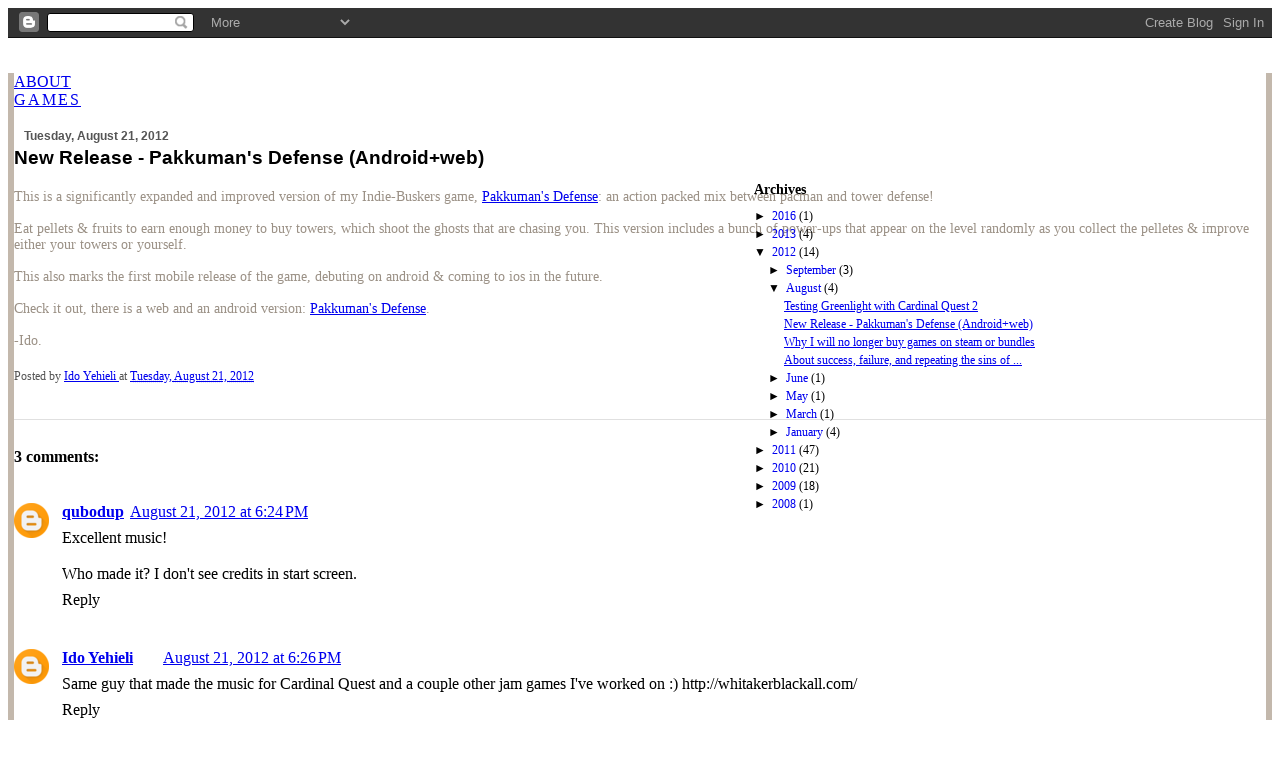

--- FILE ---
content_type: text/html; charset=UTF-8
request_url: http://blog.tametick.com/2012/08/new-release-pakkumans-defense-androidweb.html?showComment=1345566360069
body_size: 9448
content:
<!DOCTYPE html>
<html dir='ltr' xmlns='http://www.w3.org/1999/xhtml' xmlns:b='http://www.google.com/2005/gml/b' xmlns:data='http://www.google.com/2005/gml/data' xmlns:expr='http://www.google.com/2005/gml/expr'>
<head>
<link href='https://www.blogger.com/static/v1/widgets/2944754296-widget_css_bundle.css' rel='stylesheet' type='text/css'/>
<link href='http://tametick.com/css/kilogram.css' media='all' rel='stylesheet' type='text/css'/>
<link href='http://tametick.com/tametick_site.css' media='all' rel='stylesheet' type='text/css'/>
<link href='http://tametick.com/css/milkbox/milkbox.css' media='screen' rel='stylesheet'/>
<script src='http://tametick.com/js/mootools.1.4.5.js' type='text/javascript'></script>
<script src='http://tametick.com/js/mootools.more.1.4.0.1.js' type='text/javascript'></script>
<script src='http://tametick.com/js/milkbox-yc.js' type='text/javascript'></script>
<script src='http://tametick.com/js/twitter.js' type='text/javascript'></script>
<script src='http://tametick.com/js/index.js' type='text/javascript'></script>
<title>TameTick.com: New Release - Pakkuman's Defense (Android+web)</title>
<meta content='text/html; charset=UTF-8' http-equiv='Content-Type'/>
<meta content='blogger' name='generator'/>
<link href='http://blog.tametick.com/favicon.ico' rel='icon' type='image/x-icon'/>
<link href='http://blog.tametick.com/2012/08/new-release-pakkumans-defense-androidweb.html' rel='canonical'/>
<link rel="alternate" type="application/atom+xml" title="TameTick.com - Atom" href="http://blog.tametick.com/feeds/posts/default" />
<link rel="alternate" type="application/rss+xml" title="TameTick.com - RSS" href="http://blog.tametick.com/feeds/posts/default?alt=rss" />
<link rel="service.post" type="application/atom+xml" title="TameTick.com - Atom" href="https://www.blogger.com/feeds/1230023458192880185/posts/default" />

<link rel="alternate" type="application/atom+xml" title="TameTick.com - Atom" href="http://blog.tametick.com/feeds/1512929132572400362/comments/default" />
<!--Can't find substitution for tag [blog.ieCssRetrofitLinks]-->
<meta content='http://blog.tametick.com/2012/08/new-release-pakkumans-defense-androidweb.html' property='og:url'/>
<meta content='New Release - Pakkuman&#39;s Defense (Android+web)' property='og:title'/>
<meta content='This is a significantly expanded and improved version of my Indie-Buskers game, Pakkuman&#39;s Defense : an action packed mix between pacman and...' property='og:description'/>
<style id='page-skin-1' type='text/css'><!--

--></style>
<link href='http://tametick.com/favicon.ico' rel='shortcut icon'/>
<link href='http://tametick.com/favicon.ico' rel='icon' type='image/vnd.microsoft.icon'/>
<style>  
        #navbar { z-index:99999; }
        h1,h2,h3 {
            font-family: Helvetica;
        }  
        #content_holder {
            border:0px; border-left:solid 6px #C3B8AC; border-right:solid 6px #C3B8AC; border-bottom:solid 6px #C3B8AC;
            margin-top:35px;
        }
        #footer h2 {
            font-family:KiloGram;
        }
        .link_blog {
            letter-spacing: 2px;
        }

        .date-header {
           margin:0px;
           margin-left:10px; margin-top:20px; margin-bottom:-15px;
           font-size:12px;
           color:#555;
        }

        .post-footer, .post-footer em {
           color:#555;
           font-size:12px;
           margin-top:20px;
           margin-bottom:35px;
        }

        .post {
           margin-bottom:28px;
           margin-top:15px;
           border-bottom:solid 1px rgba(100,100,100,0.2);
        }

        #footer p { 
           -moz-column-count: 4;
           -webkit-column-count: 4;
           -o-column-count: 4;
           -ms-column-count: 4;
           
           -moz-column-gap: 90px;
           -webkit-column-gap: 90px;
           -o-column-gap: 90px;
           -ms-column-gap: 90px;
           height:110px;
        }

         .post-body, .comment-body {
            color:#9B9186;
            font-size:14px;
         }

         .post-body {
            margin-top:20px;
         }
         .comment-timestamp {
            font-size:12px;
            margin-bottom:20px;
         }
         
         .comment-form {
           height:210px;
         }

         .comments {

         }

         .BlogArchive {
            position:absolute;
            top:170px;
            margin-left: 740px;
            min-width:240px;
            font-size:12px;
         }

         .BlogArchive h2 {
            font-size: 14px;
            font-family: KiloGram;
         }
    </style>
<link href='https://www.blogger.com/dyn-css/authorization.css?targetBlogID=1230023458192880185&amp;zx=cd7967a6-0afd-436e-a410-53c62b585bc9' media='none' onload='if(media!=&#39;all&#39;)media=&#39;all&#39;' rel='stylesheet'/><noscript><link href='https://www.blogger.com/dyn-css/authorization.css?targetBlogID=1230023458192880185&amp;zx=cd7967a6-0afd-436e-a410-53c62b585bc9' rel='stylesheet'/></noscript>
<meta name='google-adsense-platform-account' content='ca-host-pub-1556223355139109'/>
<meta name='google-adsense-platform-domain' content='blogspot.com'/>

<!-- data-ad-client=ca-pub-1263379114054223 -->

</head>
<body>
<div class='navbar section' id='navbar'><div class='widget Navbar' data-version='1' id='Navbar1'><script type="text/javascript">
    function setAttributeOnload(object, attribute, val) {
      if(window.addEventListener) {
        window.addEventListener('load',
          function(){ object[attribute] = val; }, false);
      } else {
        window.attachEvent('onload', function(){ object[attribute] = val; });
      }
    }
  </script>
<div id="navbar-iframe-container"></div>
<script type="text/javascript" src="https://apis.google.com/js/platform.js"></script>
<script type="text/javascript">
      gapi.load("gapi.iframes:gapi.iframes.style.bubble", function() {
        if (gapi.iframes && gapi.iframes.getContext) {
          gapi.iframes.getContext().openChild({
              url: 'https://www.blogger.com/navbar/1230023458192880185?po\x3d1512929132572400362\x26origin\x3dhttp://blog.tametick.com',
              where: document.getElementById("navbar-iframe-container"),
              id: "navbar-iframe"
          });
        }
      });
    </script><script type="text/javascript">
(function() {
var script = document.createElement('script');
script.type = 'text/javascript';
script.src = '//pagead2.googlesyndication.com/pagead/js/google_top_exp.js';
var head = document.getElementsByTagName('head')[0];
if (head) {
head.appendChild(script);
}})();
</script>
</div></div>
<!-- The main content fixed width holder -->
<div id='content_holder_lift'></div>
<div id='content_holder'>
<!-- Home logo, Blank link will take you to the home page -->
<a href='http://blog.tametick.com/'>
<div id='logo'></div>
</a>
<!-- A small holder for the links block to be positioned easily -->
<div id='links'>
<!-- Main site navigation links can be changed here -->
<a data-milkbox='html' data-milkbox-size='width:600,height:400' href='http://tametick.com/about.html'>ABOUT</a>
<br/>
<a class='link_blog' href='http://tametick.com/'> GAMES </a><br/>
<!-- Social media links, see css for how they change images etc. -->
<div id='social'>
<span class='twitter'>
<a href='http://twitter.com/tametick' id='twitter' target='_blank'>
</a>
</span>
<span class='gplus'>
<a href='https://plus.google.com/118308847047401715117/posts' id='gplus' target='_blank'>
</a>
</span>
<span class='rss'>
<link href='http://blog.tametick.com/feeds/posts/default' rel='alternate' title='Tametick' type='application/rss+xml'/>
<a href='http://blog.tametick.com/feeds/posts/default' id='rss' target='_blank' type='application/rss+xml'>
</a>
</span>
</div>
<!--/social-->
</div><!--/links -->
<!-- START side bar content -->
<div class='sidebar_archives section' id='sidebar_archives'><div class='widget BlogArchive' data-version='1' id='BlogArchive1'>
<h2>Archives</h2>
<div class='widget-content'>
<div id='ArchiveList'>
<div id='BlogArchive1_ArchiveList'>
<ul class='hierarchy'>
<li class='archivedate collapsed'>
<a class='toggle' href='javascript:void(0)'>
<span class='zippy'>

        &#9658;&#160;
      
</span>
</a>
<a class='post-count-link' href='http://blog.tametick.com/2016/'>
2016
</a>
<span class='post-count' dir='ltr'>(1)</span>
<ul class='hierarchy'>
<li class='archivedate collapsed'>
<a class='toggle' href='javascript:void(0)'>
<span class='zippy'>

        &#9658;&#160;
      
</span>
</a>
<a class='post-count-link' href='http://blog.tametick.com/2016/10/'>
October
</a>
<span class='post-count' dir='ltr'>(1)</span>
</li>
</ul>
</li>
</ul>
<ul class='hierarchy'>
<li class='archivedate collapsed'>
<a class='toggle' href='javascript:void(0)'>
<span class='zippy'>

        &#9658;&#160;
      
</span>
</a>
<a class='post-count-link' href='http://blog.tametick.com/2013/'>
2013
</a>
<span class='post-count' dir='ltr'>(4)</span>
<ul class='hierarchy'>
<li class='archivedate collapsed'>
<a class='toggle' href='javascript:void(0)'>
<span class='zippy'>

        &#9658;&#160;
      
</span>
</a>
<a class='post-count-link' href='http://blog.tametick.com/2013/09/'>
September
</a>
<span class='post-count' dir='ltr'>(1)</span>
</li>
</ul>
<ul class='hierarchy'>
<li class='archivedate collapsed'>
<a class='toggle' href='javascript:void(0)'>
<span class='zippy'>

        &#9658;&#160;
      
</span>
</a>
<a class='post-count-link' href='http://blog.tametick.com/2013/04/'>
April
</a>
<span class='post-count' dir='ltr'>(1)</span>
</li>
</ul>
<ul class='hierarchy'>
<li class='archivedate collapsed'>
<a class='toggle' href='javascript:void(0)'>
<span class='zippy'>

        &#9658;&#160;
      
</span>
</a>
<a class='post-count-link' href='http://blog.tametick.com/2013/03/'>
March
</a>
<span class='post-count' dir='ltr'>(2)</span>
</li>
</ul>
</li>
</ul>
<ul class='hierarchy'>
<li class='archivedate expanded'>
<a class='toggle' href='javascript:void(0)'>
<span class='zippy toggle-open'>

        &#9660;&#160;
      
</span>
</a>
<a class='post-count-link' href='http://blog.tametick.com/2012/'>
2012
</a>
<span class='post-count' dir='ltr'>(14)</span>
<ul class='hierarchy'>
<li class='archivedate collapsed'>
<a class='toggle' href='javascript:void(0)'>
<span class='zippy'>

        &#9658;&#160;
      
</span>
</a>
<a class='post-count-link' href='http://blog.tametick.com/2012/09/'>
September
</a>
<span class='post-count' dir='ltr'>(3)</span>
</li>
</ul>
<ul class='hierarchy'>
<li class='archivedate expanded'>
<a class='toggle' href='javascript:void(0)'>
<span class='zippy toggle-open'>

        &#9660;&#160;
      
</span>
</a>
<a class='post-count-link' href='http://blog.tametick.com/2012/08/'>
August
</a>
<span class='post-count' dir='ltr'>(4)</span>
<ul class='posts'>
<li><a href='http://blog.tametick.com/2012/08/testing-greenlight-with-cardinal-quest-2.html'>Testing Greenlight with Cardinal Quest 2</a></li>
<li><a href='http://blog.tametick.com/2012/08/new-release-pakkumans-defense-androidweb.html'>New Release - Pakkuman&#39;s Defense (Android+web)</a></li>
<li><a href='http://blog.tametick.com/2012/08/why-i-will-no-longer-buy-games-on-steam.html'>Why I will no longer buy games on steam or bundles</a></li>
<li><a href='http://blog.tametick.com/2012/08/about-success-and-failure.html'>About success, failure, and repeating the sins of ...</a></li>
</ul>
</li>
</ul>
<ul class='hierarchy'>
<li class='archivedate collapsed'>
<a class='toggle' href='javascript:void(0)'>
<span class='zippy'>

        &#9658;&#160;
      
</span>
</a>
<a class='post-count-link' href='http://blog.tametick.com/2012/06/'>
June
</a>
<span class='post-count' dir='ltr'>(1)</span>
</li>
</ul>
<ul class='hierarchy'>
<li class='archivedate collapsed'>
<a class='toggle' href='javascript:void(0)'>
<span class='zippy'>

        &#9658;&#160;
      
</span>
</a>
<a class='post-count-link' href='http://blog.tametick.com/2012/05/'>
May
</a>
<span class='post-count' dir='ltr'>(1)</span>
</li>
</ul>
<ul class='hierarchy'>
<li class='archivedate collapsed'>
<a class='toggle' href='javascript:void(0)'>
<span class='zippy'>

        &#9658;&#160;
      
</span>
</a>
<a class='post-count-link' href='http://blog.tametick.com/2012/03/'>
March
</a>
<span class='post-count' dir='ltr'>(1)</span>
</li>
</ul>
<ul class='hierarchy'>
<li class='archivedate collapsed'>
<a class='toggle' href='javascript:void(0)'>
<span class='zippy'>

        &#9658;&#160;
      
</span>
</a>
<a class='post-count-link' href='http://blog.tametick.com/2012/01/'>
January
</a>
<span class='post-count' dir='ltr'>(4)</span>
</li>
</ul>
</li>
</ul>
<ul class='hierarchy'>
<li class='archivedate collapsed'>
<a class='toggle' href='javascript:void(0)'>
<span class='zippy'>

        &#9658;&#160;
      
</span>
</a>
<a class='post-count-link' href='http://blog.tametick.com/2011/'>
2011
</a>
<span class='post-count' dir='ltr'>(47)</span>
<ul class='hierarchy'>
<li class='archivedate collapsed'>
<a class='toggle' href='javascript:void(0)'>
<span class='zippy'>

        &#9658;&#160;
      
</span>
</a>
<a class='post-count-link' href='http://blog.tametick.com/2011/12/'>
December
</a>
<span class='post-count' dir='ltr'>(3)</span>
</li>
</ul>
<ul class='hierarchy'>
<li class='archivedate collapsed'>
<a class='toggle' href='javascript:void(0)'>
<span class='zippy'>

        &#9658;&#160;
      
</span>
</a>
<a class='post-count-link' href='http://blog.tametick.com/2011/11/'>
November
</a>
<span class='post-count' dir='ltr'>(3)</span>
</li>
</ul>
<ul class='hierarchy'>
<li class='archivedate collapsed'>
<a class='toggle' href='javascript:void(0)'>
<span class='zippy'>

        &#9658;&#160;
      
</span>
</a>
<a class='post-count-link' href='http://blog.tametick.com/2011/10/'>
October
</a>
<span class='post-count' dir='ltr'>(5)</span>
</li>
</ul>
<ul class='hierarchy'>
<li class='archivedate collapsed'>
<a class='toggle' href='javascript:void(0)'>
<span class='zippy'>

        &#9658;&#160;
      
</span>
</a>
<a class='post-count-link' href='http://blog.tametick.com/2011/09/'>
September
</a>
<span class='post-count' dir='ltr'>(4)</span>
</li>
</ul>
<ul class='hierarchy'>
<li class='archivedate collapsed'>
<a class='toggle' href='javascript:void(0)'>
<span class='zippy'>

        &#9658;&#160;
      
</span>
</a>
<a class='post-count-link' href='http://blog.tametick.com/2011/08/'>
August
</a>
<span class='post-count' dir='ltr'>(11)</span>
</li>
</ul>
<ul class='hierarchy'>
<li class='archivedate collapsed'>
<a class='toggle' href='javascript:void(0)'>
<span class='zippy'>

        &#9658;&#160;
      
</span>
</a>
<a class='post-count-link' href='http://blog.tametick.com/2011/07/'>
July
</a>
<span class='post-count' dir='ltr'>(1)</span>
</li>
</ul>
<ul class='hierarchy'>
<li class='archivedate collapsed'>
<a class='toggle' href='javascript:void(0)'>
<span class='zippy'>

        &#9658;&#160;
      
</span>
</a>
<a class='post-count-link' href='http://blog.tametick.com/2011/05/'>
May
</a>
<span class='post-count' dir='ltr'>(2)</span>
</li>
</ul>
<ul class='hierarchy'>
<li class='archivedate collapsed'>
<a class='toggle' href='javascript:void(0)'>
<span class='zippy'>

        &#9658;&#160;
      
</span>
</a>
<a class='post-count-link' href='http://blog.tametick.com/2011/04/'>
April
</a>
<span class='post-count' dir='ltr'>(3)</span>
</li>
</ul>
<ul class='hierarchy'>
<li class='archivedate collapsed'>
<a class='toggle' href='javascript:void(0)'>
<span class='zippy'>

        &#9658;&#160;
      
</span>
</a>
<a class='post-count-link' href='http://blog.tametick.com/2011/03/'>
March
</a>
<span class='post-count' dir='ltr'>(5)</span>
</li>
</ul>
<ul class='hierarchy'>
<li class='archivedate collapsed'>
<a class='toggle' href='javascript:void(0)'>
<span class='zippy'>

        &#9658;&#160;
      
</span>
</a>
<a class='post-count-link' href='http://blog.tametick.com/2011/02/'>
February
</a>
<span class='post-count' dir='ltr'>(3)</span>
</li>
</ul>
<ul class='hierarchy'>
<li class='archivedate collapsed'>
<a class='toggle' href='javascript:void(0)'>
<span class='zippy'>

        &#9658;&#160;
      
</span>
</a>
<a class='post-count-link' href='http://blog.tametick.com/2011/01/'>
January
</a>
<span class='post-count' dir='ltr'>(7)</span>
</li>
</ul>
</li>
</ul>
<ul class='hierarchy'>
<li class='archivedate collapsed'>
<a class='toggle' href='javascript:void(0)'>
<span class='zippy'>

        &#9658;&#160;
      
</span>
</a>
<a class='post-count-link' href='http://blog.tametick.com/2010/'>
2010
</a>
<span class='post-count' dir='ltr'>(21)</span>
<ul class='hierarchy'>
<li class='archivedate collapsed'>
<a class='toggle' href='javascript:void(0)'>
<span class='zippy'>

        &#9658;&#160;
      
</span>
</a>
<a class='post-count-link' href='http://blog.tametick.com/2010/08/'>
August
</a>
<span class='post-count' dir='ltr'>(1)</span>
</li>
</ul>
<ul class='hierarchy'>
<li class='archivedate collapsed'>
<a class='toggle' href='javascript:void(0)'>
<span class='zippy'>

        &#9658;&#160;
      
</span>
</a>
<a class='post-count-link' href='http://blog.tametick.com/2010/04/'>
April
</a>
<span class='post-count' dir='ltr'>(2)</span>
</li>
</ul>
<ul class='hierarchy'>
<li class='archivedate collapsed'>
<a class='toggle' href='javascript:void(0)'>
<span class='zippy'>

        &#9658;&#160;
      
</span>
</a>
<a class='post-count-link' href='http://blog.tametick.com/2010/03/'>
March
</a>
<span class='post-count' dir='ltr'>(2)</span>
</li>
</ul>
<ul class='hierarchy'>
<li class='archivedate collapsed'>
<a class='toggle' href='javascript:void(0)'>
<span class='zippy'>

        &#9658;&#160;
      
</span>
</a>
<a class='post-count-link' href='http://blog.tametick.com/2010/02/'>
February
</a>
<span class='post-count' dir='ltr'>(1)</span>
</li>
</ul>
<ul class='hierarchy'>
<li class='archivedate collapsed'>
<a class='toggle' href='javascript:void(0)'>
<span class='zippy'>

        &#9658;&#160;
      
</span>
</a>
<a class='post-count-link' href='http://blog.tametick.com/2010/01/'>
January
</a>
<span class='post-count' dir='ltr'>(15)</span>
</li>
</ul>
</li>
</ul>
<ul class='hierarchy'>
<li class='archivedate collapsed'>
<a class='toggle' href='javascript:void(0)'>
<span class='zippy'>

        &#9658;&#160;
      
</span>
</a>
<a class='post-count-link' href='http://blog.tametick.com/2009/'>
2009
</a>
<span class='post-count' dir='ltr'>(18)</span>
<ul class='hierarchy'>
<li class='archivedate collapsed'>
<a class='toggle' href='javascript:void(0)'>
<span class='zippy'>

        &#9658;&#160;
      
</span>
</a>
<a class='post-count-link' href='http://blog.tametick.com/2009/12/'>
December
</a>
<span class='post-count' dir='ltr'>(2)</span>
</li>
</ul>
<ul class='hierarchy'>
<li class='archivedate collapsed'>
<a class='toggle' href='javascript:void(0)'>
<span class='zippy'>

        &#9658;&#160;
      
</span>
</a>
<a class='post-count-link' href='http://blog.tametick.com/2009/10/'>
October
</a>
<span class='post-count' dir='ltr'>(1)</span>
</li>
</ul>
<ul class='hierarchy'>
<li class='archivedate collapsed'>
<a class='toggle' href='javascript:void(0)'>
<span class='zippy'>

        &#9658;&#160;
      
</span>
</a>
<a class='post-count-link' href='http://blog.tametick.com/2009/09/'>
September
</a>
<span class='post-count' dir='ltr'>(3)</span>
</li>
</ul>
<ul class='hierarchy'>
<li class='archivedate collapsed'>
<a class='toggle' href='javascript:void(0)'>
<span class='zippy'>

        &#9658;&#160;
      
</span>
</a>
<a class='post-count-link' href='http://blog.tametick.com/2009/07/'>
July
</a>
<span class='post-count' dir='ltr'>(4)</span>
</li>
</ul>
<ul class='hierarchy'>
<li class='archivedate collapsed'>
<a class='toggle' href='javascript:void(0)'>
<span class='zippy'>

        &#9658;&#160;
      
</span>
</a>
<a class='post-count-link' href='http://blog.tametick.com/2009/04/'>
April
</a>
<span class='post-count' dir='ltr'>(8)</span>
</li>
</ul>
</li>
</ul>
<ul class='hierarchy'>
<li class='archivedate collapsed'>
<a class='toggle' href='javascript:void(0)'>
<span class='zippy'>

        &#9658;&#160;
      
</span>
</a>
<a class='post-count-link' href='http://blog.tametick.com/2008/'>
2008
</a>
<span class='post-count' dir='ltr'>(1)</span>
<ul class='hierarchy'>
<li class='archivedate collapsed'>
<a class='toggle' href='javascript:void(0)'>
<span class='zippy'>

        &#9658;&#160;
      
</span>
</a>
<a class='post-count-link' href='http://blog.tametick.com/2008/01/'>
January
</a>
<span class='post-count' dir='ltr'>(1)</span>
</li>
</ul>
</li>
</ul>
</div>
</div>
<div class='clear'></div>
</div>
</div></div>
<!-- END side bar content -->
<!-- START main content -->
<div id='content'>
<div class='main section' id='main'><div class='widget Blog' data-version='1' id='Blog1'>
<div class='blog-posts hfeed'>

          <div class="date-outer">
        
<h2 class='date-header'><span>Tuesday, August 21, 2012</span></h2>

          <div class="date-posts">
        
<div class='post-outer'>
<div class='post hentry uncustomized-post-template' itemprop='blogPost' itemscope='itemscope' itemtype='http://schema.org/BlogPosting'>
<meta content='1230023458192880185' itemprop='blogId'/>
<meta content='1512929132572400362' itemprop='postId'/>
<a name='1512929132572400362'></a>
<h3 class='post-title entry-title' itemprop='name'>
New Release - Pakkuman's Defense (Android+web)
</h3>
<div class='post-header'>
<div class='post-header-line-1'></div>
</div>
<div class='post-body entry-content' id='post-body-1512929132572400362' itemprop='description articleBody'>
This is a significantly expanded and improved version of my Indie-Buskers game, <a href="http://tametick.com/pd/">Pakkuman's Defense</a>: an action packed mix between pacman and tower defense!<br />
<br />
Eat&nbsp;pellets &amp; fruits to earn enough money to buy towers, which shoot the ghosts that are chasing you. This version includes a bunch of power-ups that appear on the level randomly as you collect the pelletes &amp; improve either your towers or yourself.<br />
<br />
This also marks the first mobile release of the game, debuting on android &amp; coming to ios in the future.<br />
<br />
Check it out, there is a web and an android version: <a href="http://tametick.com/pd/">Pakkuman's Defense</a>.<br />
<br />
-Ido.
<div style='clear: both;'></div>
</div>
<div class='post-footer'>
<div class='post-footer-line post-footer-line-1'>
<span class='post-author vcard'>
Posted by
<span class='fn' itemprop='author' itemscope='itemscope' itemtype='http://schema.org/Person'>
<meta content='https://www.blogger.com/profile/10937270886537958563' itemprop='url'/>
<a class='g-profile' href='https://www.blogger.com/profile/10937270886537958563' rel='author' title='author profile'>
<span itemprop='name'>Ido Yehieli</span>
</a>
</span>
</span>
<span class='post-timestamp'>
at
<meta content='http://blog.tametick.com/2012/08/new-release-pakkumans-defense-androidweb.html' itemprop='url'/>
<a class='timestamp-link' href='http://blog.tametick.com/2012/08/new-release-pakkumans-defense-androidweb.html' rel='bookmark' title='permanent link'><abbr class='published' itemprop='datePublished' title='2012-08-21T16:12:00+02:00'>Tuesday, August 21, 2012</abbr></a>
</span>
<span class='post-comment-link'>
</span>
<span class='post-icons'>
<span class='item-control blog-admin pid-1206402957'>
<a href='https://www.blogger.com/post-edit.g?blogID=1230023458192880185&postID=1512929132572400362&from=pencil' title='Edit Post'>
<img alt='' class='icon-action' height='18' src='https://resources.blogblog.com/img/icon18_edit_allbkg.gif' width='18'/>
</a>
</span>
</span>
<div class='post-share-buttons goog-inline-block'>
</div>
</div>
<div class='post-footer-line post-footer-line-2'>
<span class='post-labels'>
</span>
</div>
<div class='post-footer-line post-footer-line-3'>
<span class='post-location'>
</span>
</div>
</div>
</div>
<div class='comments' id='comments'>
<a name='comments'></a>
<h4>3 comments:</h4>
<div class='comments-content'>
<script async='async' src='' type='text/javascript'></script>
<script type='text/javascript'>
    (function() {
      var items = null;
      var msgs = null;
      var config = {};

// <![CDATA[
      var cursor = null;
      if (items && items.length > 0) {
        cursor = parseInt(items[items.length - 1].timestamp) + 1;
      }

      var bodyFromEntry = function(entry) {
        var text = (entry &&
                    ((entry.content && entry.content.$t) ||
                     (entry.summary && entry.summary.$t))) ||
            '';
        if (entry && entry.gd$extendedProperty) {
          for (var k in entry.gd$extendedProperty) {
            if (entry.gd$extendedProperty[k].name == 'blogger.contentRemoved') {
              return '<span class="deleted-comment">' + text + '</span>';
            }
          }
        }
        return text;
      }

      var parse = function(data) {
        cursor = null;
        var comments = [];
        if (data && data.feed && data.feed.entry) {
          for (var i = 0, entry; entry = data.feed.entry[i]; i++) {
            var comment = {};
            // comment ID, parsed out of the original id format
            var id = /blog-(\d+).post-(\d+)/.exec(entry.id.$t);
            comment.id = id ? id[2] : null;
            comment.body = bodyFromEntry(entry);
            comment.timestamp = Date.parse(entry.published.$t) + '';
            if (entry.author && entry.author.constructor === Array) {
              var auth = entry.author[0];
              if (auth) {
                comment.author = {
                  name: (auth.name ? auth.name.$t : undefined),
                  profileUrl: (auth.uri ? auth.uri.$t : undefined),
                  avatarUrl: (auth.gd$image ? auth.gd$image.src : undefined)
                };
              }
            }
            if (entry.link) {
              if (entry.link[2]) {
                comment.link = comment.permalink = entry.link[2].href;
              }
              if (entry.link[3]) {
                var pid = /.*comments\/default\/(\d+)\?.*/.exec(entry.link[3].href);
                if (pid && pid[1]) {
                  comment.parentId = pid[1];
                }
              }
            }
            comment.deleteclass = 'item-control blog-admin';
            if (entry.gd$extendedProperty) {
              for (var k in entry.gd$extendedProperty) {
                if (entry.gd$extendedProperty[k].name == 'blogger.itemClass') {
                  comment.deleteclass += ' ' + entry.gd$extendedProperty[k].value;
                } else if (entry.gd$extendedProperty[k].name == 'blogger.displayTime') {
                  comment.displayTime = entry.gd$extendedProperty[k].value;
                }
              }
            }
            comments.push(comment);
          }
        }
        return comments;
      };

      var paginator = function(callback) {
        if (hasMore()) {
          var url = config.feed + '?alt=json&v=2&orderby=published&reverse=false&max-results=50';
          if (cursor) {
            url += '&published-min=' + new Date(cursor).toISOString();
          }
          window.bloggercomments = function(data) {
            var parsed = parse(data);
            cursor = parsed.length < 50 ? null
                : parseInt(parsed[parsed.length - 1].timestamp) + 1
            callback(parsed);
            window.bloggercomments = null;
          }
          url += '&callback=bloggercomments';
          var script = document.createElement('script');
          script.type = 'text/javascript';
          script.src = url;
          document.getElementsByTagName('head')[0].appendChild(script);
        }
      };
      var hasMore = function() {
        return !!cursor;
      };
      var getMeta = function(key, comment) {
        if ('iswriter' == key) {
          var matches = !!comment.author
              && comment.author.name == config.authorName
              && comment.author.profileUrl == config.authorUrl;
          return matches ? 'true' : '';
        } else if ('deletelink' == key) {
          return config.baseUri + '/comment/delete/'
               + config.blogId + '/' + comment.id;
        } else if ('deleteclass' == key) {
          return comment.deleteclass;
        }
        return '';
      };

      var replybox = null;
      var replyUrlParts = null;
      var replyParent = undefined;

      var onReply = function(commentId, domId) {
        if (replybox == null) {
          // lazily cache replybox, and adjust to suit this style:
          replybox = document.getElementById('comment-editor');
          if (replybox != null) {
            replybox.height = '250px';
            replybox.style.display = 'block';
            replyUrlParts = replybox.src.split('#');
          }
        }
        if (replybox && (commentId !== replyParent)) {
          replybox.src = '';
          document.getElementById(domId).insertBefore(replybox, null);
          replybox.src = replyUrlParts[0]
              + (commentId ? '&parentID=' + commentId : '')
              + '#' + replyUrlParts[1];
          replyParent = commentId;
        }
      };

      var hash = (window.location.hash || '#').substring(1);
      var startThread, targetComment;
      if (/^comment-form_/.test(hash)) {
        startThread = hash.substring('comment-form_'.length);
      } else if (/^c[0-9]+$/.test(hash)) {
        targetComment = hash.substring(1);
      }

      // Configure commenting API:
      var configJso = {
        'maxDepth': config.maxThreadDepth
      };
      var provider = {
        'id': config.postId,
        'data': items,
        'loadNext': paginator,
        'hasMore': hasMore,
        'getMeta': getMeta,
        'onReply': onReply,
        'rendered': true,
        'initComment': targetComment,
        'initReplyThread': startThread,
        'config': configJso,
        'messages': msgs
      };

      var render = function() {
        if (window.goog && window.goog.comments) {
          var holder = document.getElementById('comment-holder');
          window.goog.comments.render(holder, provider);
        }
      };

      // render now, or queue to render when library loads:
      if (window.goog && window.goog.comments) {
        render();
      } else {
        window.goog = window.goog || {};
        window.goog.comments = window.goog.comments || {};
        window.goog.comments.loadQueue = window.goog.comments.loadQueue || [];
        window.goog.comments.loadQueue.push(render);
      }
    })();
// ]]>
  </script>
<div id='comment-holder'>
<div class="comment-thread toplevel-thread"><ol id="top-ra"><li class="comment" id="c1142989389107839419"><div class="avatar-image-container"><img src="//www.blogger.com/img/blogger_logo_round_35.png" alt=""/></div><div class="comment-block"><div class="comment-header"><cite class="user"><a href="https://www.blogger.com/profile/15236279179616186860" rel="nofollow">qubodup</a></cite><span class="icon user "></span><span class="datetime secondary-text"><a rel="nofollow" href="http://blog.tametick.com/2012/08/new-release-pakkumans-defense-androidweb.html?showComment=1345566270355#c1142989389107839419">August 21, 2012 at 6:24&#8239;PM</a></span></div><p class="comment-content">Excellent music!<br><br>Who made it? I don&#39;t see credits in start screen.</p><span class="comment-actions secondary-text"><a class="comment-reply" target="_self" data-comment-id="1142989389107839419">Reply</a><span class="item-control blog-admin blog-admin pid-713110862"><a target="_self" href="https://www.blogger.com/comment/delete/1230023458192880185/1142989389107839419">Delete</a></span></span></div><div class="comment-replies"><div id="c1142989389107839419-rt" class="comment-thread inline-thread hidden"><span class="thread-toggle thread-expanded"><span class="thread-arrow"></span><span class="thread-count"><a target="_self">Replies</a></span></span><ol id="c1142989389107839419-ra" class="thread-chrome thread-expanded"><div></div><div id="c1142989389107839419-continue" class="continue"><a class="comment-reply" target="_self" data-comment-id="1142989389107839419">Reply</a></div></ol></div></div><div class="comment-replybox-single" id="c1142989389107839419-ce"></div></li><li class="comment" id="c266130204537784505"><div class="avatar-image-container"><img src="//www.blogger.com/img/blogger_logo_round_35.png" alt=""/></div><div class="comment-block"><div class="comment-header"><cite class="user"><a href="https://www.blogger.com/profile/10937270886537958563" rel="nofollow">Ido Yehieli</a></cite><span class="icon user blog-author"></span><span class="datetime secondary-text"><a rel="nofollow" href="http://blog.tametick.com/2012/08/new-release-pakkumans-defense-androidweb.html?showComment=1345566360069#c266130204537784505">August 21, 2012 at 6:26&#8239;PM</a></span></div><p class="comment-content">Same guy that made the music for Cardinal Quest and a couple other jam games I&#39;ve worked on :) http://whitakerblackall.com/</p><span class="comment-actions secondary-text"><a class="comment-reply" target="_self" data-comment-id="266130204537784505">Reply</a><span class="item-control blog-admin blog-admin pid-1206402957"><a target="_self" href="https://www.blogger.com/comment/delete/1230023458192880185/266130204537784505">Delete</a></span></span></div><div class="comment-replies"><div id="c266130204537784505-rt" class="comment-thread inline-thread hidden"><span class="thread-toggle thread-expanded"><span class="thread-arrow"></span><span class="thread-count"><a target="_self">Replies</a></span></span><ol id="c266130204537784505-ra" class="thread-chrome thread-expanded"><div></div><div id="c266130204537784505-continue" class="continue"><a class="comment-reply" target="_self" data-comment-id="266130204537784505">Reply</a></div></ol></div></div><div class="comment-replybox-single" id="c266130204537784505-ce"></div></li><li class="comment" id="c5953655355216543997"><div class="avatar-image-container"><img src="//resources.blogblog.com/img/blank.gif" alt=""/></div><div class="comment-block"><div class="comment-header"><cite class="user">Anonymous</cite><span class="icon user "></span><span class="datetime secondary-text"><a rel="nofollow" href="http://blog.tametick.com/2012/08/new-release-pakkumans-defense-androidweb.html?showComment=1345578711499#c5953655355216543997">August 21, 2012 at 9:51&#8239;PM</a></span></div><p class="comment-content">What a nice surprise :-D</p><span class="comment-actions secondary-text"><a class="comment-reply" target="_self" data-comment-id="5953655355216543997">Reply</a><span class="item-control blog-admin blog-admin pid-2066841976"><a target="_self" href="https://www.blogger.com/comment/delete/1230023458192880185/5953655355216543997">Delete</a></span></span></div><div class="comment-replies"><div id="c5953655355216543997-rt" class="comment-thread inline-thread hidden"><span class="thread-toggle thread-expanded"><span class="thread-arrow"></span><span class="thread-count"><a target="_self">Replies</a></span></span><ol id="c5953655355216543997-ra" class="thread-chrome thread-expanded"><div></div><div id="c5953655355216543997-continue" class="continue"><a class="comment-reply" target="_self" data-comment-id="5953655355216543997">Reply</a></div></ol></div></div><div class="comment-replybox-single" id="c5953655355216543997-ce"></div></li></ol><div id="top-continue" class="continue"><a class="comment-reply" target="_self">Add comment</a></div><div class="comment-replybox-thread" id="top-ce"></div><div class="loadmore hidden" data-post-id="1512929132572400362"><a target="_self">Load more...</a></div></div>
</div>
</div>
<p class='comment-footer'>
<div class='comment-form'>
<a name='comment-form'></a>
<p>
</p>
<a href='https://www.blogger.com/comment/frame/1230023458192880185?po=1512929132572400362&hl=en&saa=85391&origin=http://blog.tametick.com' id='comment-editor-src'></a>
<iframe allowtransparency='true' class='blogger-iframe-colorize blogger-comment-from-post' frameborder='0' height='410px' id='comment-editor' name='comment-editor' src='' width='100%'></iframe>
<script src='https://www.blogger.com/static/v1/jsbin/2830521187-comment_from_post_iframe.js' type='text/javascript'></script>
<script type='text/javascript'>
      BLOG_CMT_createIframe('https://www.blogger.com/rpc_relay.html');
    </script>
</div>
</p>
<div id='backlinks-container'>
<div id='Blog1_backlinks-container'>
</div>
</div>
</div>
</div>

        </div></div>
      
</div>
<div class='blog-pager' id='blog-pager'>
<span id='blog-pager-newer-link'>
<a class='blog-pager-newer-link' href='http://blog.tametick.com/2012/08/testing-greenlight-with-cardinal-quest-2.html' id='Blog1_blog-pager-newer-link' title='Newer Post'>Newer Post</a>
</span>
<span id='blog-pager-older-link'>
<a class='blog-pager-older-link' href='http://blog.tametick.com/2012/08/why-i-will-no-longer-buy-games-on-steam.html' id='Blog1_blog-pager-older-link' title='Older Post'>Older Post</a>
</span>
<a class='home-link' href='http://blog.tametick.com/'>Home</a>
</div>
<div class='clear'></div>
<div class='post-feeds'>
<div class='feed-links'>
Subscribe to:
<a class='feed-link' href='http://blog.tametick.com/feeds/1512929132572400362/comments/default' target='_blank' type='application/atom+xml'>Post Comments (Atom)</a>
</div>
</div>
</div></div>
</div>
<!--/content-->
<!-- END main content -->
<!-- A footer that can have anything in it -->
<!-- <div id='footer_holder'> <div id='footer'> <MainOrArchivePage> </MainOrArchivePage> <ItemPage> <h2> @tametick on twitter </h2> <div id='twitter_text'> <div id='twitter_text_list'> </div> </div> </ItemPage> </div> <div id='footer_about'> <a href='mailto:ido.yehieli@gmail.com'>Ido Yehieli</a> 2012 | site by <a href='http://underscorediscovery.com/'>_discovery </a> </div> </div>--><!--/footer_holder-->
</div>
<!--/content_holder-->
<div id='content_holder_lift_bottom'></div>
<script type='text/javascript'>

  var _gaq = _gaq || [];
  _gaq.push(['_setAccount', 'UA-3582984-3']);
  _gaq.push(['_trackPageview']);

  (function() {
    var ga = document.createElement('script'); ga.type = 'text/javascript'; ga.async = true;
    ga.src = ('https:' == document.location.protocol ? 'https://ssl' : 'http://www') + '.google-analytics.com/ga.js';
    var s = document.getElementsByTagName('script')[0]; s.parentNode.insertBefore(ga, s);
  })();

</script>

<script type="text/javascript" src="https://www.blogger.com/static/v1/widgets/719476776-widgets.js"></script>
<script type='text/javascript'>
window['__wavt'] = 'AOuZoY7JgD6NsSCCOPO6DvUflcEo8GoQnA:1769146363593';_WidgetManager._Init('//www.blogger.com/rearrange?blogID\x3d1230023458192880185','//blog.tametick.com/2012/08/new-release-pakkumans-defense-androidweb.html','1230023458192880185');
_WidgetManager._SetDataContext([{'name': 'blog', 'data': {'blogId': '1230023458192880185', 'title': 'TameTick.com', 'url': 'http://blog.tametick.com/2012/08/new-release-pakkumans-defense-androidweb.html', 'canonicalUrl': 'http://blog.tametick.com/2012/08/new-release-pakkumans-defense-androidweb.html', 'homepageUrl': 'http://blog.tametick.com/', 'searchUrl': 'http://blog.tametick.com/search', 'canonicalHomepageUrl': 'http://blog.tametick.com/', 'blogspotFaviconUrl': 'http://blog.tametick.com/favicon.ico', 'bloggerUrl': 'https://www.blogger.com', 'hasCustomDomain': true, 'httpsEnabled': false, 'enabledCommentProfileImages': true, 'gPlusViewType': 'FILTERED_POSTMOD', 'adultContent': false, 'analyticsAccountNumber': '', 'encoding': 'UTF-8', 'locale': 'en', 'localeUnderscoreDelimited': 'en', 'languageDirection': 'ltr', 'isPrivate': false, 'isMobile': false, 'isMobileRequest': false, 'mobileClass': '', 'isPrivateBlog': false, 'isDynamicViewsAvailable': true, 'feedLinks': '\x3clink rel\x3d\x22alternate\x22 type\x3d\x22application/atom+xml\x22 title\x3d\x22TameTick.com - Atom\x22 href\x3d\x22http://blog.tametick.com/feeds/posts/default\x22 /\x3e\n\x3clink rel\x3d\x22alternate\x22 type\x3d\x22application/rss+xml\x22 title\x3d\x22TameTick.com - RSS\x22 href\x3d\x22http://blog.tametick.com/feeds/posts/default?alt\x3drss\x22 /\x3e\n\x3clink rel\x3d\x22service.post\x22 type\x3d\x22application/atom+xml\x22 title\x3d\x22TameTick.com - Atom\x22 href\x3d\x22https://www.blogger.com/feeds/1230023458192880185/posts/default\x22 /\x3e\n\n\x3clink rel\x3d\x22alternate\x22 type\x3d\x22application/atom+xml\x22 title\x3d\x22TameTick.com - Atom\x22 href\x3d\x22http://blog.tametick.com/feeds/1512929132572400362/comments/default\x22 /\x3e\n', 'meTag': '', 'adsenseClientId': 'ca-pub-1263379114054223', 'adsenseHostId': 'ca-host-pub-1556223355139109', 'adsenseHasAds': false, 'adsenseAutoAds': false, 'boqCommentIframeForm': true, 'loginRedirectParam': '', 'view': '', 'dynamicViewsCommentsSrc': '//www.blogblog.com/dynamicviews/4224c15c4e7c9321/js/comments.js', 'dynamicViewsScriptSrc': '//www.blogblog.com/dynamicviews/00d9e3c56f0dbcee', 'plusOneApiSrc': 'https://apis.google.com/js/platform.js', 'disableGComments': true, 'interstitialAccepted': false, 'sharing': {'platforms': [{'name': 'Get link', 'key': 'link', 'shareMessage': 'Get link', 'target': ''}, {'name': 'Facebook', 'key': 'facebook', 'shareMessage': 'Share to Facebook', 'target': 'facebook'}, {'name': 'BlogThis!', 'key': 'blogThis', 'shareMessage': 'BlogThis!', 'target': 'blog'}, {'name': 'X', 'key': 'twitter', 'shareMessage': 'Share to X', 'target': 'twitter'}, {'name': 'Pinterest', 'key': 'pinterest', 'shareMessage': 'Share to Pinterest', 'target': 'pinterest'}, {'name': 'Email', 'key': 'email', 'shareMessage': 'Email', 'target': 'email'}], 'disableGooglePlus': true, 'googlePlusShareButtonWidth': 0, 'googlePlusBootstrap': '\x3cscript type\x3d\x22text/javascript\x22\x3ewindow.___gcfg \x3d {\x27lang\x27: \x27en\x27};\x3c/script\x3e'}, 'hasCustomJumpLinkMessage': false, 'jumpLinkMessage': 'Read more', 'pageType': 'item', 'postId': '1512929132572400362', 'pageName': 'New Release - Pakkuman\x27s Defense (Android+web)', 'pageTitle': 'TameTick.com: New Release - Pakkuman\x27s Defense (Android+web)'}}, {'name': 'features', 'data': {}}, {'name': 'messages', 'data': {'edit': 'Edit', 'linkCopiedToClipboard': 'Link copied to clipboard!', 'ok': 'Ok', 'postLink': 'Post Link'}}, {'name': 'template', 'data': {'name': 'custom', 'localizedName': 'Custom', 'isResponsive': false, 'isAlternateRendering': false, 'isCustom': true}}, {'name': 'view', 'data': {'classic': {'name': 'classic', 'url': '?view\x3dclassic'}, 'flipcard': {'name': 'flipcard', 'url': '?view\x3dflipcard'}, 'magazine': {'name': 'magazine', 'url': '?view\x3dmagazine'}, 'mosaic': {'name': 'mosaic', 'url': '?view\x3dmosaic'}, 'sidebar': {'name': 'sidebar', 'url': '?view\x3dsidebar'}, 'snapshot': {'name': 'snapshot', 'url': '?view\x3dsnapshot'}, 'timeslide': {'name': 'timeslide', 'url': '?view\x3dtimeslide'}, 'isMobile': false, 'title': 'New Release - Pakkuman\x27s Defense (Android+web)', 'description': 'This is a significantly expanded and improved version of my Indie-Buskers game, Pakkuman\x27s Defense : an action packed mix between pacman and...', 'url': 'http://blog.tametick.com/2012/08/new-release-pakkumans-defense-androidweb.html', 'type': 'item', 'isSingleItem': true, 'isMultipleItems': false, 'isError': false, 'isPage': false, 'isPost': true, 'isHomepage': false, 'isArchive': false, 'isLabelSearch': false, 'postId': 1512929132572400362}}]);
_WidgetManager._RegisterWidget('_NavbarView', new _WidgetInfo('Navbar1', 'navbar', document.getElementById('Navbar1'), {}, 'displayModeFull'));
_WidgetManager._RegisterWidget('_BlogArchiveView', new _WidgetInfo('BlogArchive1', 'sidebar_archives', document.getElementById('BlogArchive1'), {'languageDirection': 'ltr', 'loadingMessage': 'Loading\x26hellip;'}, 'displayModeFull'));
_WidgetManager._RegisterWidget('_BlogView', new _WidgetInfo('Blog1', 'main', document.getElementById('Blog1'), {'cmtInteractionsEnabled': false, 'lightboxEnabled': true, 'lightboxModuleUrl': 'https://www.blogger.com/static/v1/jsbin/3314219954-lbx.js', 'lightboxCssUrl': 'https://www.blogger.com/static/v1/v-css/828616780-lightbox_bundle.css'}, 'displayModeFull'));
</script>
</body>
</html>